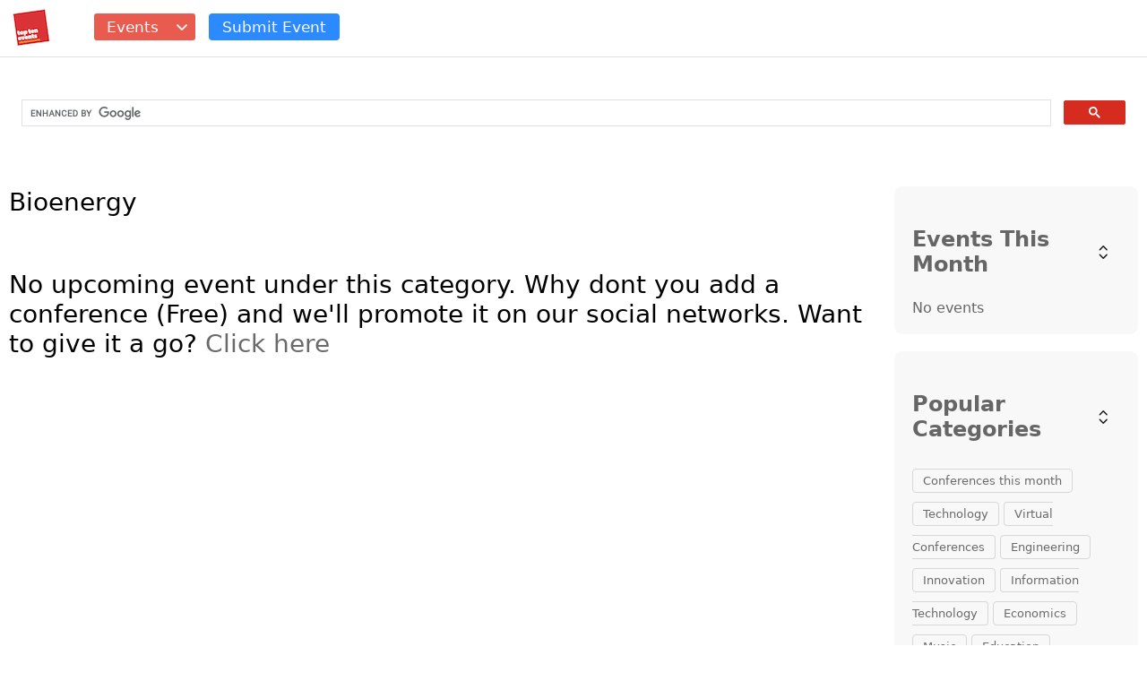

--- FILE ---
content_type: text/html; charset=UTF-8
request_url: https://eventstopten.com/events/categories/bioenergy/
body_size: 52546
content:
<!DOCTYPE html>
<html dir="ltr" lang="en-US" prefix="og: https://ogp.me/ns#" class="no-js">

<head>
    <meta charset="UTF-8">
	<meta name="viewport" content="width=device-width, initial-scale=1.0, user-scalable=no"  /> 
    <link rel="profile" href="http://gmpg.org/xfn/11">
    <link rel="pingback" href="https://eventstopten.com/xmlrpc.php">
    <!--[if lt IE 9]>	<script src="https://eventstopten.com/wp-content/themes/dryfta/js/html5.js"></script>	<![endif]-->
    <script>
        (function() {
            document.documentElement.className = 'js'
        })();
    </script>

	<meta name="viewport" content="width=device-width, initial-scale=1.0, user-scalable=no"  /> 
	<meta name="p:domain_verify" content="286b2efd9caf57a60d4634b2c68b9ab8"/>
    <title>5th World Conference on Climate Change and Global Warming (CCGCONF)</title><link rel="preload" as="style" href="https://fonts.googleapis.com/css?family=Noto%20Sans:400italic,700italic,400,700|Noto%20Serif:400italic,700italic,400,700|Inconsolata:400,700&subset=latin%2Clatin-ext&display=swap" /><link rel="stylesheet" href="https://fonts.googleapis.com/css?family=Noto%20Sans:400italic,700italic,400,700|Noto%20Serif:400italic,700italic,400,700|Inconsolata:400,700&subset=latin%2Clatin-ext&display=swap" media="print" onload="this.media='all'" /><noscript><link rel="stylesheet" href="https://fonts.googleapis.com/css?family=Noto%20Sans:400italic,700italic,400,700|Noto%20Serif:400italic,700italic,400,700|Inconsolata:400,700&subset=latin%2Clatin-ext&display=swap" /></noscript>
		    <!-- PVC Template -->
    <script type="text/template" id="pvc-stats-view-template">
    <i class="pvc-stats-icon medium" aria-hidden="true"><svg aria-hidden="true" focusable="false" data-prefix="far" data-icon="chart-bar" role="img" xmlns="http://www.w3.org/2000/svg" viewBox="0 0 512 512" class="svg-inline--fa fa-chart-bar fa-w-16 fa-2x"><path fill="currentColor" d="M396.8 352h22.4c6.4 0 12.8-6.4 12.8-12.8V108.8c0-6.4-6.4-12.8-12.8-12.8h-22.4c-6.4 0-12.8 6.4-12.8 12.8v230.4c0 6.4 6.4 12.8 12.8 12.8zm-192 0h22.4c6.4 0 12.8-6.4 12.8-12.8V140.8c0-6.4-6.4-12.8-12.8-12.8h-22.4c-6.4 0-12.8 6.4-12.8 12.8v198.4c0 6.4 6.4 12.8 12.8 12.8zm96 0h22.4c6.4 0 12.8-6.4 12.8-12.8V204.8c0-6.4-6.4-12.8-12.8-12.8h-22.4c-6.4 0-12.8 6.4-12.8 12.8v134.4c0 6.4 6.4 12.8 12.8 12.8zM496 400H48V80c0-8.84-7.16-16-16-16H16C7.16 64 0 71.16 0 80v336c0 17.67 14.33 32 32 32h464c8.84 0 16-7.16 16-16v-16c0-8.84-7.16-16-16-16zm-387.2-48h22.4c6.4 0 12.8-6.4 12.8-12.8v-70.4c0-6.4-6.4-12.8-12.8-12.8h-22.4c-6.4 0-12.8 6.4-12.8 12.8v70.4c0 6.4 6.4 12.8 12.8 12.8z" class=""></path></svg></i>
	 <%= total_view %> total visits	<% if ( today_view > 0 ) { %>
		<span class="views_today">,  <%= today_view %> visits today</span>
	<% } %>
	</span>
	</script>
		    
		<!-- All in One SEO 4.9.3 - aioseo.com -->
	<meta name="description" content="The 5th World Conference on Climate Change and Global Warming (CCGCONF) serves as a premier platform for scholars, researchers, and students to convene and exchange innovative ideas, research outcomes, and experiential insights pertaining to all dimensions of climate change and global warming. Present findings to a live audience, summarizing study outcomes and engaging in a" />
	<meta name="robots" content="max-image-preview:large" />
	<link rel="canonical" href="https://eventstopten.com/events/5th-world-conference-on-climate-change-and-global-warming-ccgconf/" />
	<meta name="generator" content="All in One SEO (AIOSEO) 4.9.3" />
		<meta property="og:locale" content="en_US" />
		<meta property="og:site_name" content="Top Ten Events - Browse Events" />
		<meta property="og:type" content="article" />
		<meta property="og:title" content="5th World Conference on Climate Change and Global Warming (CCGCONF)" />
		<meta property="og:description" content="The 5th World Conference on Climate Change and Global Warming (CCGCONF) serves as a premier platform for scholars, researchers, and students to convene and exchange innovative ideas, research outcomes, and experiential insights pertaining to all dimensions of climate change and global warming. Present findings to a live audience, summarizing study outcomes and engaging in a" />
		<meta property="og:url" content="https://eventstopten.com/events/5th-world-conference-on-climate-change-and-global-warming-ccgconf/" />
		<meta property="og:image" content="https://eventstopten.com/wp-content/uploads/2018/08/logo.png" />
		<meta property="og:image:secure_url" content="https://eventstopten.com/wp-content/uploads/2018/08/logo.png" />
		<meta property="og:image:width" content="500" />
		<meta property="og:image:height" content="500" />
		<meta property="article:published_time" content="2024-05-19T15:27:56+00:00" />
		<meta property="article:modified_time" content="2024-05-19T15:27:56+00:00" />
		<meta name="twitter:card" content="summary" />
		<meta name="twitter:site" content="@EventTech_Lists" />
		<meta name="twitter:title" content="5th World Conference on Climate Change and Global Warming (CCGCONF)" />
		<meta name="twitter:description" content="The 5th World Conference on Climate Change and Global Warming (CCGCONF) serves as a premier platform for scholars, researchers, and students to convene and exchange innovative ideas, research outcomes, and experiential insights pertaining to all dimensions of climate change and global warming. Present findings to a live audience, summarizing study outcomes and engaging in a" />
		<meta name="twitter:creator" content="@EventTech_Lists" />
		<meta name="twitter:image" content="https://eventstopten.com/wp-content/uploads/2018/08/logo.png" />
		<script type="application/ld+json" class="aioseo-schema">
			{"@context":"https:\/\/schema.org","@graph":[{"@type":"BreadcrumbList","@id":"https:\/\/eventstopten.com\/events\/5th-world-conference-on-climate-change-and-global-warming-ccgconf\/#breadcrumblist","itemListElement":[{"@type":"ListItem","@id":"https:\/\/eventstopten.com#listItem","position":1,"name":"Home","item":"https:\/\/eventstopten.com","nextItem":{"@type":"ListItem","@id":"#listItem","name":"Bioenergy"}}]},{"@type":"Organization","@id":"https:\/\/eventstopten.com\/#organization","name":"Top Ten Events","description":"Browse Events","url":"https:\/\/eventstopten.com\/","logo":{"@type":"ImageObject","url":"https:\/\/eventstopten.com\/wp-content\/themes\/dryfta\/images\/logo.png","@id":"https:\/\/eventstopten.com\/events\/5th-world-conference-on-climate-change-and-global-warming-ccgconf\/#organizationLogo"},"image":{"@id":"https:\/\/eventstopten.com\/events\/5th-world-conference-on-climate-change-and-global-warming-ccgconf\/#organizationLogo"},"sameAs":["https:\/\/twitter.com\/EventTech_Lists"]},{"@type":"Person","@id":"https:\/\/eventstopten.com\/author\/top-ten-events\/#author","url":"https:\/\/eventstopten.com\/author\/top-ten-events\/","name":"Top Ten Events Admin","image":{"@type":"ImageObject","@id":"https:\/\/eventstopten.com\/events\/5th-world-conference-on-climate-change-and-global-warming-ccgconf\/#authorImage","url":"https:\/\/secure.gravatar.com\/avatar\/050dd942495e9caf6c619a5beaa20deccae7d5ce5f062f1dcab655d7472471cb?s=96&d=mm&r=g","width":96,"height":96,"caption":"Top Ten Events Admin"}},{"@type":"WebPage","@id":"https:\/\/eventstopten.com\/events\/5th-world-conference-on-climate-change-and-global-warming-ccgconf\/#webpage","url":"https:\/\/eventstopten.com\/events\/5th-world-conference-on-climate-change-and-global-warming-ccgconf\/","name":"5th World Conference on Climate Change and Global Warming (CCGCONF)","description":"The 5th World Conference on Climate Change and Global Warming (CCGCONF) serves as a premier platform for scholars, researchers, and students to convene and exchange innovative ideas, research outcomes, and experiential insights pertaining to all dimensions of climate change and global warming. Present findings to a live audience, summarizing study outcomes and engaging in a","inLanguage":"en-US","isPartOf":{"@id":"https:\/\/eventstopten.com\/#website"},"breadcrumb":{"@id":"https:\/\/eventstopten.com\/events\/5th-world-conference-on-climate-change-and-global-warming-ccgconf\/#breadcrumblist"},"author":{"@id":"https:\/\/eventstopten.com\/author\/top-ten-events\/#author"},"creator":{"@id":"https:\/\/eventstopten.com\/author\/top-ten-events\/#author"},"datePublished":"2024-05-19T15:27:56+00:00","dateModified":"2024-05-19T15:27:56+00:00"},{"@type":"WebSite","@id":"https:\/\/eventstopten.com\/#website","url":"https:\/\/eventstopten.com\/","name":"Top Ten Events","alternateName":"Events Top Ten","description":"Browse Events","inLanguage":"en-US","publisher":{"@id":"https:\/\/eventstopten.com\/#organization"}}]}
		</script>
		<!-- All in One SEO -->

<link rel='dns-prefetch' href='//fonts.googleapis.com' />
<link href='http://fonts.googleapis.com' rel='preconnect' />
<link href='//fonts.gstatic.com' crossorigin='' rel='preconnect' />
<link rel="alternate" type="application/rss+xml" title="Top Ten Events &raquo; Feed" href="https://eventstopten.com/feed/" />
<link rel="alternate" title="oEmbed (JSON)" type="application/json+oembed" href="https://eventstopten.com/wp-json/oembed/1.0/embed?url=https%3A%2F%2Feventstopten.com%2Fevents%2F5th-world-conference-on-climate-change-and-global-warming-ccgconf%2F" />
<link rel="alternate" title="oEmbed (XML)" type="text/xml+oembed" href="https://eventstopten.com/wp-json/oembed/1.0/embed?url=https%3A%2F%2Feventstopten.com%2Fevents%2F5th-world-conference-on-climate-change-and-global-warming-ccgconf%2F&#038;format=xml" />

<style id='wp-img-auto-sizes-contain-inline-css' type='text/css'>
img:is([sizes=auto i],[sizes^="auto," i]){contain-intrinsic-size:3000px 1500px}
/*# sourceURL=wp-img-auto-sizes-contain-inline-css */
</style>
<style id='wp-block-library-inline-css' type='text/css'>
:root{--wp-block-synced-color:#7a00df;--wp-block-synced-color--rgb:122,0,223;--wp-bound-block-color:var(--wp-block-synced-color);--wp-editor-canvas-background:#ddd;--wp-admin-theme-color:#007cba;--wp-admin-theme-color--rgb:0,124,186;--wp-admin-theme-color-darker-10:#006ba1;--wp-admin-theme-color-darker-10--rgb:0,107,160.5;--wp-admin-theme-color-darker-20:#005a87;--wp-admin-theme-color-darker-20--rgb:0,90,135;--wp-admin-border-width-focus:2px}@media (min-resolution:192dpi){:root{--wp-admin-border-width-focus:1.5px}}.wp-element-button{cursor:pointer}:root .has-very-light-gray-background-color{background-color:#eee}:root .has-very-dark-gray-background-color{background-color:#313131}:root .has-very-light-gray-color{color:#eee}:root .has-very-dark-gray-color{color:#313131}:root .has-vivid-green-cyan-to-vivid-cyan-blue-gradient-background{background:linear-gradient(135deg,#00d084,#0693e3)}:root .has-purple-crush-gradient-background{background:linear-gradient(135deg,#34e2e4,#4721fb 50%,#ab1dfe)}:root .has-hazy-dawn-gradient-background{background:linear-gradient(135deg,#faaca8,#dad0ec)}:root .has-subdued-olive-gradient-background{background:linear-gradient(135deg,#fafae1,#67a671)}:root .has-atomic-cream-gradient-background{background:linear-gradient(135deg,#fdd79a,#004a59)}:root .has-nightshade-gradient-background{background:linear-gradient(135deg,#330968,#31cdcf)}:root .has-midnight-gradient-background{background:linear-gradient(135deg,#020381,#2874fc)}:root{--wp--preset--font-size--normal:16px;--wp--preset--font-size--huge:42px}.has-regular-font-size{font-size:1em}.has-larger-font-size{font-size:2.625em}.has-normal-font-size{font-size:var(--wp--preset--font-size--normal)}.has-huge-font-size{font-size:var(--wp--preset--font-size--huge)}.has-text-align-center{text-align:center}.has-text-align-left{text-align:left}.has-text-align-right{text-align:right}.has-fit-text{white-space:nowrap!important}#end-resizable-editor-section{display:none}.aligncenter{clear:both}.items-justified-left{justify-content:flex-start}.items-justified-center{justify-content:center}.items-justified-right{justify-content:flex-end}.items-justified-space-between{justify-content:space-between}.screen-reader-text{border:0;clip-path:inset(50%);height:1px;margin:-1px;overflow:hidden;padding:0;position:absolute;width:1px;word-wrap:normal!important}.screen-reader-text:focus{background-color:#ddd;clip-path:none;color:#444;display:block;font-size:1em;height:auto;left:5px;line-height:normal;padding:15px 23px 14px;text-decoration:none;top:5px;width:auto;z-index:100000}html :where(.has-border-color){border-style:solid}html :where([style*=border-top-color]){border-top-style:solid}html :where([style*=border-right-color]){border-right-style:solid}html :where([style*=border-bottom-color]){border-bottom-style:solid}html :where([style*=border-left-color]){border-left-style:solid}html :where([style*=border-width]){border-style:solid}html :where([style*=border-top-width]){border-top-style:solid}html :where([style*=border-right-width]){border-right-style:solid}html :where([style*=border-bottom-width]){border-bottom-style:solid}html :where([style*=border-left-width]){border-left-style:solid}html :where(img[class*=wp-image-]){height:auto;max-width:100%}:where(figure){margin:0 0 1em}html :where(.is-position-sticky){--wp-admin--admin-bar--position-offset:var(--wp-admin--admin-bar--height,0px)}@media screen and (max-width:600px){html :where(.is-position-sticky){--wp-admin--admin-bar--position-offset:0px}}

/*# sourceURL=wp-block-library-inline-css */
</style><style id='global-styles-inline-css' type='text/css'>
:root{--wp--preset--aspect-ratio--square: 1;--wp--preset--aspect-ratio--4-3: 4/3;--wp--preset--aspect-ratio--3-4: 3/4;--wp--preset--aspect-ratio--3-2: 3/2;--wp--preset--aspect-ratio--2-3: 2/3;--wp--preset--aspect-ratio--16-9: 16/9;--wp--preset--aspect-ratio--9-16: 9/16;--wp--preset--color--black: #000000;--wp--preset--color--cyan-bluish-gray: #abb8c3;--wp--preset--color--white: #ffffff;--wp--preset--color--pale-pink: #f78da7;--wp--preset--color--vivid-red: #cf2e2e;--wp--preset--color--luminous-vivid-orange: #ff6900;--wp--preset--color--luminous-vivid-amber: #fcb900;--wp--preset--color--light-green-cyan: #7bdcb5;--wp--preset--color--vivid-green-cyan: #00d084;--wp--preset--color--pale-cyan-blue: #8ed1fc;--wp--preset--color--vivid-cyan-blue: #0693e3;--wp--preset--color--vivid-purple: #9b51e0;--wp--preset--gradient--vivid-cyan-blue-to-vivid-purple: linear-gradient(135deg,rgb(6,147,227) 0%,rgb(155,81,224) 100%);--wp--preset--gradient--light-green-cyan-to-vivid-green-cyan: linear-gradient(135deg,rgb(122,220,180) 0%,rgb(0,208,130) 100%);--wp--preset--gradient--luminous-vivid-amber-to-luminous-vivid-orange: linear-gradient(135deg,rgb(252,185,0) 0%,rgb(255,105,0) 100%);--wp--preset--gradient--luminous-vivid-orange-to-vivid-red: linear-gradient(135deg,rgb(255,105,0) 0%,rgb(207,46,46) 100%);--wp--preset--gradient--very-light-gray-to-cyan-bluish-gray: linear-gradient(135deg,rgb(238,238,238) 0%,rgb(169,184,195) 100%);--wp--preset--gradient--cool-to-warm-spectrum: linear-gradient(135deg,rgb(74,234,220) 0%,rgb(151,120,209) 20%,rgb(207,42,186) 40%,rgb(238,44,130) 60%,rgb(251,105,98) 80%,rgb(254,248,76) 100%);--wp--preset--gradient--blush-light-purple: linear-gradient(135deg,rgb(255,206,236) 0%,rgb(152,150,240) 100%);--wp--preset--gradient--blush-bordeaux: linear-gradient(135deg,rgb(254,205,165) 0%,rgb(254,45,45) 50%,rgb(107,0,62) 100%);--wp--preset--gradient--luminous-dusk: linear-gradient(135deg,rgb(255,203,112) 0%,rgb(199,81,192) 50%,rgb(65,88,208) 100%);--wp--preset--gradient--pale-ocean: linear-gradient(135deg,rgb(255,245,203) 0%,rgb(182,227,212) 50%,rgb(51,167,181) 100%);--wp--preset--gradient--electric-grass: linear-gradient(135deg,rgb(202,248,128) 0%,rgb(113,206,126) 100%);--wp--preset--gradient--midnight: linear-gradient(135deg,rgb(2,3,129) 0%,rgb(40,116,252) 100%);--wp--preset--font-size--small: 13px;--wp--preset--font-size--medium: 20px;--wp--preset--font-size--large: 36px;--wp--preset--font-size--x-large: 42px;--wp--preset--spacing--20: 0.44rem;--wp--preset--spacing--30: 0.67rem;--wp--preset--spacing--40: 1rem;--wp--preset--spacing--50: 1.5rem;--wp--preset--spacing--60: 2.25rem;--wp--preset--spacing--70: 3.38rem;--wp--preset--spacing--80: 5.06rem;--wp--preset--shadow--natural: 6px 6px 9px rgba(0, 0, 0, 0.2);--wp--preset--shadow--deep: 12px 12px 50px rgba(0, 0, 0, 0.4);--wp--preset--shadow--sharp: 6px 6px 0px rgba(0, 0, 0, 0.2);--wp--preset--shadow--outlined: 6px 6px 0px -3px rgb(255, 255, 255), 6px 6px rgb(0, 0, 0);--wp--preset--shadow--crisp: 6px 6px 0px rgb(0, 0, 0);}:where(.is-layout-flex){gap: 0.5em;}:where(.is-layout-grid){gap: 0.5em;}body .is-layout-flex{display: flex;}.is-layout-flex{flex-wrap: wrap;align-items: center;}.is-layout-flex > :is(*, div){margin: 0;}body .is-layout-grid{display: grid;}.is-layout-grid > :is(*, div){margin: 0;}:where(.wp-block-columns.is-layout-flex){gap: 2em;}:where(.wp-block-columns.is-layout-grid){gap: 2em;}:where(.wp-block-post-template.is-layout-flex){gap: 1.25em;}:where(.wp-block-post-template.is-layout-grid){gap: 1.25em;}.has-black-color{color: var(--wp--preset--color--black) !important;}.has-cyan-bluish-gray-color{color: var(--wp--preset--color--cyan-bluish-gray) !important;}.has-white-color{color: var(--wp--preset--color--white) !important;}.has-pale-pink-color{color: var(--wp--preset--color--pale-pink) !important;}.has-vivid-red-color{color: var(--wp--preset--color--vivid-red) !important;}.has-luminous-vivid-orange-color{color: var(--wp--preset--color--luminous-vivid-orange) !important;}.has-luminous-vivid-amber-color{color: var(--wp--preset--color--luminous-vivid-amber) !important;}.has-light-green-cyan-color{color: var(--wp--preset--color--light-green-cyan) !important;}.has-vivid-green-cyan-color{color: var(--wp--preset--color--vivid-green-cyan) !important;}.has-pale-cyan-blue-color{color: var(--wp--preset--color--pale-cyan-blue) !important;}.has-vivid-cyan-blue-color{color: var(--wp--preset--color--vivid-cyan-blue) !important;}.has-vivid-purple-color{color: var(--wp--preset--color--vivid-purple) !important;}.has-black-background-color{background-color: var(--wp--preset--color--black) !important;}.has-cyan-bluish-gray-background-color{background-color: var(--wp--preset--color--cyan-bluish-gray) !important;}.has-white-background-color{background-color: var(--wp--preset--color--white) !important;}.has-pale-pink-background-color{background-color: var(--wp--preset--color--pale-pink) !important;}.has-vivid-red-background-color{background-color: var(--wp--preset--color--vivid-red) !important;}.has-luminous-vivid-orange-background-color{background-color: var(--wp--preset--color--luminous-vivid-orange) !important;}.has-luminous-vivid-amber-background-color{background-color: var(--wp--preset--color--luminous-vivid-amber) !important;}.has-light-green-cyan-background-color{background-color: var(--wp--preset--color--light-green-cyan) !important;}.has-vivid-green-cyan-background-color{background-color: var(--wp--preset--color--vivid-green-cyan) !important;}.has-pale-cyan-blue-background-color{background-color: var(--wp--preset--color--pale-cyan-blue) !important;}.has-vivid-cyan-blue-background-color{background-color: var(--wp--preset--color--vivid-cyan-blue) !important;}.has-vivid-purple-background-color{background-color: var(--wp--preset--color--vivid-purple) !important;}.has-black-border-color{border-color: var(--wp--preset--color--black) !important;}.has-cyan-bluish-gray-border-color{border-color: var(--wp--preset--color--cyan-bluish-gray) !important;}.has-white-border-color{border-color: var(--wp--preset--color--white) !important;}.has-pale-pink-border-color{border-color: var(--wp--preset--color--pale-pink) !important;}.has-vivid-red-border-color{border-color: var(--wp--preset--color--vivid-red) !important;}.has-luminous-vivid-orange-border-color{border-color: var(--wp--preset--color--luminous-vivid-orange) !important;}.has-luminous-vivid-amber-border-color{border-color: var(--wp--preset--color--luminous-vivid-amber) !important;}.has-light-green-cyan-border-color{border-color: var(--wp--preset--color--light-green-cyan) !important;}.has-vivid-green-cyan-border-color{border-color: var(--wp--preset--color--vivid-green-cyan) !important;}.has-pale-cyan-blue-border-color{border-color: var(--wp--preset--color--pale-cyan-blue) !important;}.has-vivid-cyan-blue-border-color{border-color: var(--wp--preset--color--vivid-cyan-blue) !important;}.has-vivid-purple-border-color{border-color: var(--wp--preset--color--vivid-purple) !important;}.has-vivid-cyan-blue-to-vivid-purple-gradient-background{background: var(--wp--preset--gradient--vivid-cyan-blue-to-vivid-purple) !important;}.has-light-green-cyan-to-vivid-green-cyan-gradient-background{background: var(--wp--preset--gradient--light-green-cyan-to-vivid-green-cyan) !important;}.has-luminous-vivid-amber-to-luminous-vivid-orange-gradient-background{background: var(--wp--preset--gradient--luminous-vivid-amber-to-luminous-vivid-orange) !important;}.has-luminous-vivid-orange-to-vivid-red-gradient-background{background: var(--wp--preset--gradient--luminous-vivid-orange-to-vivid-red) !important;}.has-very-light-gray-to-cyan-bluish-gray-gradient-background{background: var(--wp--preset--gradient--very-light-gray-to-cyan-bluish-gray) !important;}.has-cool-to-warm-spectrum-gradient-background{background: var(--wp--preset--gradient--cool-to-warm-spectrum) !important;}.has-blush-light-purple-gradient-background{background: var(--wp--preset--gradient--blush-light-purple) !important;}.has-blush-bordeaux-gradient-background{background: var(--wp--preset--gradient--blush-bordeaux) !important;}.has-luminous-dusk-gradient-background{background: var(--wp--preset--gradient--luminous-dusk) !important;}.has-pale-ocean-gradient-background{background: var(--wp--preset--gradient--pale-ocean) !important;}.has-electric-grass-gradient-background{background: var(--wp--preset--gradient--electric-grass) !important;}.has-midnight-gradient-background{background: var(--wp--preset--gradient--midnight) !important;}.has-small-font-size{font-size: var(--wp--preset--font-size--small) !important;}.has-medium-font-size{font-size: var(--wp--preset--font-size--medium) !important;}.has-large-font-size{font-size: var(--wp--preset--font-size--large) !important;}.has-x-large-font-size{font-size: var(--wp--preset--font-size--x-large) !important;}
/*# sourceURL=global-styles-inline-css */
</style>

<style id='classic-theme-styles-inline-css' type='text/css'>
/*! This file is auto-generated */
.wp-block-button__link{color:#fff;background-color:#32373c;border-radius:9999px;box-shadow:none;text-decoration:none;padding:calc(.667em + 2px) calc(1.333em + 2px);font-size:1.125em}.wp-block-file__button{background:#32373c;color:#fff;text-decoration:none}
/*# sourceURL=/wp-includes/css/classic-themes.min.css */
</style>
<link rel='stylesheet' id='wphb-1-css' href='https://eventstopten.com/wp-content/uploads/hummingbird-assets/e94579c442bd6904240c20c4b6ce82f8.css' type='text/css' media='all' />
<link rel='stylesheet' id='a3pvc-css' href='//eventstopten.com/wp-content/uploads/sass/pvc.min.css' type='text/css' media='all' />
<script type="text/javascript" src="https://eventstopten.com/wp-includes/js/jquery/jquery.min.js" id="jquery-core-js"></script>
<script type="text/javascript" src="https://eventstopten.com/wp-includes/js/jquery/jquery-migrate.min.js" id="jquery-migrate-js"></script>
<script type="text/javascript" id="events-manager-js-extra">
/* <![CDATA[ */
var EM = {"ajaxurl":"https://eventstopten.com/wp-admin/admin-ajax.php","locationajaxurl":"https://eventstopten.com/wp-admin/admin-ajax.php?action=locations_search","firstDay":"1","locale":"en","dateFormat":"yy-mm-dd","ui_css":"https://eventstopten.com/wp-content/plugins/events-manager/includes/css/jquery-ui/build.min.css","selectize_css":"https://eventstopten.com/wp-content/plugins/events-manager/includes/external/selectize/css/selectize.bootstrap5.min.css","show24hours":"0","is_ssl":"1","autocomplete_limit":"10","calendar":{"breakpoints":{"small":560,"medium":908,"large":false}},"datepicker":{"format":"d/m/Y"},"search":{"breakpoints":{"small":650,"medium":850,"full":false}},"txt_search":"Search","txt_searching":"Searching...","txt_loading":"Loading..."};
//# sourceURL=events-manager-js-extra
/* ]]> */
</script>
<script type="text/javascript" src="https://eventstopten.com/wp-content/plugins/events-manager/includes/js/events-manager.js" id="events-manager-js"></script>
<script type="text/javascript" src="https://eventstopten.com/wp-includes/js/underscore.min.js" id="underscore-js"></script>
<script type="text/javascript" src="https://eventstopten.com/wp-includes/js/backbone.min.js" id="backbone-js"></script>
<script type="text/javascript" id="a3-pvc-backbone-js-extra">
/* <![CDATA[ */
var pvc_vars = {"rest_api_url":"https://eventstopten.com/wp-json/pvc/v1","ajax_url":"https://eventstopten.com/wp-admin/admin-ajax.php","security":"096e795b7e","ajax_load_type":"rest_api"};
//# sourceURL=a3-pvc-backbone-js-extra
/* ]]> */
</script>
<script type="text/javascript" src="https://eventstopten.com/wp-content/plugins/page-views-count/assets/js/pvc.backbone.min.js" id="a3-pvc-backbone-js"></script>
<link rel="https://api.w.org/" href="https://eventstopten.com/wp-json/" /><link rel="alternate" title="JSON" type="application/json" href="https://eventstopten.com/wp-json/wp/v2/posts/0" /><link rel="EditURI" type="application/rsd+xml" title="RSD" href="https://eventstopten.com/xmlrpc.php?rsd" />
<meta name="generator" content="WordPress 6.9" />
<link rel="icon" href="https://eventstopten.com/wp-content/uploads/2018/08/logo-226x226.png" sizes="32x32" />
<link rel="icon" href="https://eventstopten.com/wp-content/uploads/2018/08/logo-226x226.png" sizes="192x192" />
<link rel="apple-touch-icon" href="https://eventstopten.com/wp-content/uploads/2018/08/logo-226x226.png" />
<meta name="msapplication-TileImage" content="https://eventstopten.com/wp-content/uploads/2018/08/logo-292x105.png" />
<script type='text/javascript' src='https://eventstopten.com/wp-includes/js/jquery/ui/core.min.js?ver=1.11.4'></script>
<script type='text/javascript' src='https://eventstopten.com/wp-includes/js/jquery/ui/datepicker.min.js?ver=1.11.4'></script>
<script type='text/javascript' src='https://eventstopten.com/wp-includes/js/jquery/ui/autocomplete.min.js?ver=1.11.4'></script>
<script type='text/javascript' src='https://eventstopten.com/wp-includes/js/jquery/ui/menu.min.js?ver=1.11.4'></script>
  <script src="//code.jquery.com/ui/1.11.4/jquery-ui.js"></script>
	
<script>
	//script for event custom filters
	jQuery(document).ready(function() {
		jQuery('.emc-search-field > label#emc_label_filter_day, .emc-search-field > label#emc_label_filter_date').click( function () {
			var labid = jQuery(this).attr('id');
			var ulid = labid.replace("label", "ul");
			jQuery(this).toggleClass('l-open');
			jQuery('#'+ulid).toggleClass('ulfilter-on');
			if(ulid == 'emc_ul_filter_date'){
				jQuery('#emc_ul_filter_month').toggleClass('ulfilter-on');
				jQuery('#emc_ul_filter_year').toggleClass('ulfilter-on');
			}
    	});
    	
    	jQuery('.srch-sel-f > label > input[type=text]').click( function () {
			var labid = jQuery(this).attr('id');
			var ulid = labid.replace("input", "ul");
			jQuery(this).toggleClass('l-open');
			jQuery('#'+ulid).toggleClass('ulfilter-on');
    	});
		
		jQuery('.emc-search-field > .em-filter-ul > li').click( function () {
			var liid = jQuery(this).attr('id');
			var liidarr = liid.split("_");
			jQuery(this).siblings().removeClass('li-selected');
			jQuery(this).addClass('li-selected');
			jQuery('#emc_filter_'+liidarr[1]).val(liidarr[2]);
			console.log('liidarr[1]', liidarr[1]);
			if(liidarr[1] == 'day'){
			    jQuery("#emc_label_filter_"+liidarr[1]).text(jQuery(this).text());
			    jQuery("#emc_label_filter_"+liidarr[1]).addClass('l-filter-on');
			}else if(liidarr[1] == 'city' || liidarr[1] == 'category' || liidarr[1] == 'tag'){
			    jQuery("#emc_label_filter_"+liidarr[1]+" > input[type=text]").val(jQuery(this).text());
			    jQuery("#emc_label_filter_"+liidarr[1]).addClass('l-filter-on');
			}
		});
		
		//search by city
		jQuery("#emc_input_filter_city").on("keyup", function() {
			var value = jQuery(this).val().toLowerCase();
			jQuery("#emc_ul_filter_city > li").filter(function() {
				jQuery(this).toggle(jQuery(this).text().toLowerCase().indexOf(value) > -1)
			});
		});
		
		//search by category
		jQuery("#emc_input_filter_category").on("keyup", function() {
			var value = jQuery(this).val().toLowerCase();
			jQuery("#emc_ul_filter_category > li").filter(function() {
				jQuery(this).toggle(jQuery(this).text().toLowerCase().indexOf(value) > -1)
			});
		});
		
		//search by tags
		jQuery("#emc_input_filter_tag").on("keyup", function() {
			var value = jQuery(this).val().toLowerCase();
			jQuery("#emc_ul_filter_tag > li").filter(function() {
				jQuery(this).toggle(jQuery(this).text().toLowerCase().indexOf(value) > -1)
			});
		});
	});
	
	function clearFilter(filterid){
		jQuery('#emc_filter_'+filterid).val('');
		jQuery("#emc_label_filter_"+filterid).removeClass('l-open');
		jQuery("#emc_label_filter_"+filterid).removeClass('l-filter-on');
		jQuery("#emc_ul_filter_"+filterid).removeClass('ulfilter-on');
		jQuery("#emc_ul_filter_"+filterid+" > .li-selected").removeClass('li-selected');
		if(filterid == 'date'){
			jQuery('#emc_filter_month').val('');
			jQuery('#emc_filter_year').val('');
			jQuery("#emc_label_filter_month").removeClass('l-open');
			jQuery("#emc_ul_filter_month").removeClass('ulfilter-on');
			jQuery("#emc_label_filter_year").removeClass('l-open');
			jQuery("#emc_ul_filter_year").removeClass('ulfilter-on');
			jQuery('#emc_ul_filter_month > .li-selected').removeClass('li-selected');
			jQuery('#emc_ul_filter_year > .li-selected').removeClass('li-selected');
		}else if(filterid == 'day'){
		    jQuery("#emc_label_filter_"+filterid).text('Filter By Day');
		}else if(filterid == 'city' || filterid == 'category' || filterid == 'tag'){
		    jQuery("#emc_label_filter_"+filterid+" > input[type=text]").val('');
		}
	}
	
	function resetEMCFilters(){
		jQuery('.emc-search-field').find('input[type=hidden]').each(function() {
			jQuery( this ).val('');
			setTimeout(function(){
			    jQuery('#emc_search_form').submit();
			}, 500);
		});
	}
</script>
</head>

<body class="wp-singular -template-default page page-id- page-parent wp-theme-dryfta">
    <div id="mainrapper" class="hfeed site">
        <div id="Topbar" class="Topsection">
            <header id="masthead" class="site-header" role="banner">
                <div class="containerBox">
                    <div class="site-branding">
                        <div class="logo_section"> <a class="home-link" href="https://eventstopten.com/" title="Top Ten Events" rel="home">					  <img src="https://eventstopten.com/wp-content/themes/dryfta/images/logo.png" alt="Top Ten Events"/>					  </a> </div>
                        <div class="Menu_secton">
                            <script>
                                jQuery(document).ready(function() {
                                    jQuery("#em_widget-3 h3").click(function(e) {
									e.preventDefault();
                                        jQuery("#em_widget-3>ul").toggle();
                                        
                                    });
                                    jQuery("#em_locations_widget-2 h3").click(function(e) {
									 e.preventDefault();
                                        jQuery("#em_locations_widget-2>ul").toggle();
                                       
                                    });
                                    jQuery("#em_widget-4 h3").click(function(e) {
									   e.preventDefault();
									   jQuery("#em_locations_widget-3>ul").hide();
                                        jQuery("#em_widget-4>ul").toggle();
                                        
                                    });
                                    jQuery("#em_locations_widget-3 h3").click(function(e) {
									e.preventDefault();
                                        jQuery("#em_locations_widget-3>ul").toggle();
										jQuery("#em_widget-4>ul").hide();
                                        
                                    });
									 
									jQuery( ".front_page-section>p" ).remove();
									
									jQuery( ".event_list_box" ).css(  'margin-right','20px');
									jQuery( ".event_list_box:nth-of-type(3n)" ).css( 'margin-right','0px' );
									jQuery( ".event_list_box:nth-of-type(3n)" ).after( "<div class='clr'></div>" );
									
									var footer_bottom= jQuery('#FooterSection').height();
									var middleSectionpadding = footer_bottom + 90 ;
									jQuery( "#middleSection" ).css(  'padding-bottom', middleSectionpadding);
								//	var contentheight= jQuery('.content_disc_box').height();
								//	var contentheight90 = contentheight - 90 ;
								//	jQuery( ".em-location-map-container" ).css(  'height', contentheight90);
									var htm_cat = jQuery('.Category_listing .cat_box>p').html();
									if(htm_cat){
									jQuery('.site-main .entry-header h1.entry-title').append( '<p>'+ htm_cat +'</p>' );
									} else{
									
									}
									jQuery('.Category_listing .cat_box>p').remove();
									
									 
									 
                                });
 

								jQuery( window ).resize(function() {
								 jQuery(document).ready(function() {
								  var footer_bottom= jQuery('#FooterSection').height();
									var middleSectionpadding = footer_bottom + 90 ;
									jQuery( "#middleSection" ).css(  'padding-bottom', middleSectionpadding);
										});
								});
                            </script>
                            <div id="nav_menu-4" class="top_left_sidebar widget widget_nav_menu"><h3 class="widget_h3_title">Events</h3><div class="menu-event-categories-container"><ul id="menu-event-categories" class="menu"><li id="menu-item-877" class="menu-item menu-item-type-post_type menu-item-object-page menu-item-877"><a href="https://eventstopten.com/upcoming-conferences/">Upcoming events</a></li>
<li id="menu-item-118714" class="menu-item menu-item-type-post_type menu-item-object-page menu-item-118714"><a href="https://eventstopten.com/events-looking-for-sponsors/">Events looking for sponsors</a></li>
<li id="menu-item-104948" class="menu-item menu-item-type-post_type menu-item-object-page menu-item-104948"><a href="https://eventstopten.com/top-virtual-conferences-to-attend/">Top Virtual conferences</a></li>
<li id="menu-item-106711" class="menu-item menu-item-type-post_type menu-item-object-page menu-item-106711"><a href="https://eventstopten.com/top-economics-conferences-to-attend/">Top Economics conferences</a></li>
<li id="menu-item-106712" class="menu-item menu-item-type-post_type menu-item-object-page menu-item-106712"><a href="https://eventstopten.com/top-information-technology-conferences-to-attend/">Top IT conferences</a></li>
<li id="menu-item-106713" class="menu-item menu-item-type-post_type menu-item-object-page menu-item-106713"><a href="https://eventstopten.com/top-innovation-conferences-to-attend/">Top Innovation conferences</a></li>
<li id="menu-item-106714" class="menu-item menu-item-type-post_type menu-item-object-page menu-item-106714"><a href="https://eventstopten.com/top-engineering-conferences-to-attend/">Top Engineering conferences</a></li>
<li id="menu-item-106716" class="menu-item menu-item-type-post_type menu-item-object-page menu-item-106716"><a href="https://eventstopten.com/top-technology-conferences-to-attend/">Top Technology conferences</a></li>
<li id="menu-item-106717" class="menu-item menu-item-type-post_type menu-item-object-page menu-item-106717"><a href="https://eventstopten.com/top-music-conferences-to-attend/">Top Music conferences</a></li>
<li id="menu-item-106718" class="menu-item menu-item-type-post_type menu-item-object-page menu-item-106718"><a href="https://eventstopten.com/top-science-conferences-to-attend/">Top Science conferences</a></li>
<li id="menu-item-106719" class="menu-item menu-item-type-post_type menu-item-object-page menu-item-106719"><a href="https://eventstopten.com/top-artificial-intelligence-conferences-to-attend/">Top AI conferences</a></li>
<li id="menu-item-106720" class="menu-item menu-item-type-post_type menu-item-object-page menu-item-106720"><a href="https://eventstopten.com/top-health-medicine-conferences-to-attend/">Top Health Medicine conferences</a></li>
<li id="menu-item-106731" class="menu-item menu-item-type-post_type menu-item-object-page menu-item-106731"><a href="https://eventstopten.com/top-design-conferences-to-attend/">Top Design conferences</a></li>
<li id="menu-item-106721" class="menu-item menu-item-type-post_type menu-item-object-page menu-item-106721"><a href="https://eventstopten.com/top-machine-learning-conferences-to-attend/">Top Machine Learning conferences</a></li>
<li id="menu-item-106722" class="menu-item menu-item-type-post_type menu-item-object-page menu-item-106722"><a href="https://eventstopten.com/top-social-sciences-conferences-to-attend/">Top Social Science conferences</a></li>
<li id="menu-item-106300" class="menu-item menu-item-type-post_type menu-item-object-page menu-item-106300"><a href="https://eventstopten.com/top-conferences-to-attend-in-united-kingdom/">Top conferences in UK</a></li>
<li id="menu-item-102839" class="menu-item menu-item-type-post_type menu-item-object-page menu-item-102839"><a href="https://eventstopten.com/top-conferences-to-attend-in-united-states/">Top conferences in USA</a></li>
<li id="menu-item-106724" class="menu-item menu-item-type-post_type menu-item-object-page menu-item-106724"><a href="https://eventstopten.com/top-conferences-to-attend-in-singapore/">Top conferences in Singapore</a></li>
<li id="menu-item-106727" class="menu-item menu-item-type-post_type menu-item-object-page menu-item-106727"><a href="https://eventstopten.com/top-conferences-to-attend-in-spain/">Top conferences in Spain</a></li>
<li id="menu-item-106728" class="menu-item menu-item-type-post_type menu-item-object-page menu-item-106728"><a href="https://eventstopten.com/conferences-in-canada/">Top conferences in Canada</a></li>
<li id="menu-item-106730" class="menu-item menu-item-type-post_type menu-item-object-page menu-item-106730"><a href="https://eventstopten.com/conferences-in-italy/">Top conferences in Italy</a></li>
<li id="menu-item-111890" class="menu-item menu-item-type-post_type menu-item-object-page menu-item-111890"><a href="https://eventstopten.com/top-conferences-to-attend-in-netherlands/">Top conferences to attend in Netherlands</a></li>
<li id="menu-item-111891" class="menu-item menu-item-type-post_type menu-item-object-page menu-item-111891"><a href="https://eventstopten.com/top-conferences-to-attend-in-japan/">Top conferences to attend in Japan</a></li>
<li id="menu-item-111892" class="menu-item menu-item-type-post_type menu-item-object-page menu-item-111892"><a href="https://eventstopten.com/top-conferences-to-attend-in-india/">Top conferences to attend in India</a></li>
<li id="menu-item-111893" class="menu-item menu-item-type-post_type menu-item-object-page menu-item-111893"><a href="https://eventstopten.com/top-conferences-to-attend-in-australia/">Top conferences to attend in Australia</a></li>
<li id="menu-item-111894" class="menu-item menu-item-type-post_type menu-item-object-page menu-item-111894"><a href="https://eventstopten.com/top-conferences-to-attend-in-france/">Top conferences to attend in France</a></li>
<li id="menu-item-111895" class="menu-item menu-item-type-post_type menu-item-object-page menu-item-111895"><a href="https://eventstopten.com/top-conferences-to-attend-in-thailand/">Top conferences to attend in Thailand</a></li>
<li id="menu-item-111896" class="menu-item menu-item-type-post_type menu-item-object-page menu-item-111896"><a href="https://eventstopten.com/top-conferences-to-attend-in-china/">Top conferences to attend in China</a></li>
<li id="menu-item-111897" class="menu-item menu-item-type-post_type menu-item-object-page menu-item-111897"><a href="https://eventstopten.com/top-conferences-to-attend-in-germany/">Top conferences to attend in Germany</a></li>
</ul></div></div><div id="custom_html-13" class="widget_text top_left_sidebar widget widget_custom_html"><div class="textwidget custom-html-widget"><h3  class="widget_h3_title"> <a  class ="dryfta_request_a_demo" href="https://eventstopten.com/submit-event/">Submit Event</a></h3></div></div> </div>
                        <div class="right_sectiontop">
                            <div id="text-9" class="top_right_sidebar widget widget_text">			<div class="textwidget"><h3 class="widget_h3_title"><a href="https://eventstopten.com/event-venues" style="font-size: 12px;">Venues</a> </h3></div>
		</div> </div>
                    </div>
                    <!-- .site-branding -->
                </div>
            </header>
            <!-- .site-header -->
        </div>
        <!-- .sidebar -->
        <section id="middleSection">
            <div class="containerBox">
                <div id="custom_html-4" class="widget_text top_right_sidebar widget widget_custom_html"><div class="textwidget custom-html-widget"><script async src="https://cse.google.com/cse.js?cx=7c23c045a8b611484"></script>
<div class="gcse-search"></div></div></div>                <div class="clr"></div>
            </div>
            <div id="content" class="site-content">
                <div class="containerBox">
	<div id="primary" class="content-area">
		<main id="main" class="site-main" role="main">

		
<article id="post-0" class="post-0  type- status- hentry">
	
	<header class="entry-header">
		<h1 class="entry-title">Bioenergy</h1>	</header><!-- .entry-header -->
<div class="page-section">

	<div class="Category_listing"><div class="cat_box"><br> <h1 class="page-title">No upcoming event under this category. Why dont you add a conference (Free) and we'll promote it on our social networks. Want to give it a go? <a href="http://eventstopten.com/submit-event/">Click here</a></h1></div></div>	</div><!-- .entry-content -->

	
</article><!-- #post-## -->

		</main><!-- .site-main -->
	</div><!-- .content-area -->

	<div class="clr"> </div>
<div class="content_botttom">
<div id="em_widget-3" class="content-bottom widget widget_em_widget"><h3 class="%2$s">Events This Month</h3><div class="em pixelbones em-list-widget em-events-widget"><ul><li>No events</li></ul></div></div><div id="custom_html-16" class="widget_text content-bottom widget widget_custom_html"><h3 class="%2$s">Popular Categories</h3><div class="textwidget custom-html-widget"><span>
<a href="https://eventstopten.com/conferences-this-month/" class="popular-event-cat">Conferences this month</a>

<a href="https://eventstopten.com/top-technology-conferences-to-attend/" class="popular-event-cat">Technology</a>

<a href="https://eventstopten.com/top-virtual-conferences-to-attend/" class="popular-event-cat">Virtual Conferences</a>

<a href="https://eventstopten.com/top-engineering-conferences-to-attend/" class="popular-event-cat">Engineering</a>

<a href="https://eventstopten.com/top-innovation-conferences-to-attend/" class="popular-event-cat">Innovation</a>

<a href="https://eventstopten.com/top-information-technology-conferences-to-attend/" class="popular-event-cat">Information Technology</a>

<a href="https://eventstopten.com/top-economics-conferences-to-attend/" class="popular-event-cat">Economics</a>

<a href="https://eventstopten.com/top-music-conferences-to-attend/" class="popular-event-cat">Music</a>

<a href="https://eventstopten.com/top-education-conferences-to-attend/" class="popular-event-cat">Education</a>

<a href="https://eventstopten.com/top-science-conferences-to-attend/" class="popular-event-cat">Science</a>

<a href="https://eventstopten.com/top-artificial-intelligence-conferences-to-attend/" class="popular-event-cat">Artificial Intelligence</a>

<a href="https://eventstopten.com/top-health-medicine-conferences-to-attend/" class="popular-event-cat">Health Medicine</a>

	<a href="https://eventstopten.com/top-medical-conferences-to-attend/" class="popular-event-cat">Medical</a>

<a href="https://eventstopten.com/top-research-conferences-to-attend/" class="popular-event-cat">Research</a>

<a href="https://eventstopten.com/top-social-sciences-conferences-to-attend" class="popular-event-cat">Social Sciences</a>

<a href="https://eventstopten.com/top-machine-learning-conferences-to-attend/" class="popular-event-cat">Machine Learning</a>
	
<a href="https://eventstopten.com/top-design-conferences-to-attend/" class="popular-event-cat">UI/UX Design</a>
	
<a href="https://eventstopten.com/top-business-conferences-to-attend" class="popular-event-cat">Business</a>
	
<a href="https://eventstopten.com/top-health-conferences-to-attend" class="popular-event-cat">Health</a>
	
<a href="https://eventstopten.com/top-medicine-conferences-to-attend" class="popular-event-cat">Medicine</a>

</span>
</div></div><div id="custom_html-19" class="widget_text content-bottom widget widget_custom_html"><h3 class="%2$s">Popular Countries</h3><div class="textwidget custom-html-widget"><span>
<a href="https://eventstopten.com/top-conferences-to-attend-in-united-states/" class="popular-event-cat">United States</a>

<a href="https://eventstopten.com/top-conferences-to-attend-in-united-kingdom/" class="popular-event-cat">UK</a>

<a href="https://eventstopten.com/top-conferences-to-attend-in-singapore/" class="popular-event-cat">Singapore</a>

<a href="https://eventstopten.com/conferences-in-canada/" class="popular-event-cat">Canada</a>

<a href="https://eventstopten.com/top-conferences-to-attend-in-spain/" class="popular-event-cat">Spain</a>

<a href="https://eventstopten.com/conferences-in-italy/" class="popular-event-cat">Italy</a>
	
	<a href="https://eventstopten.com/top-conferences-to-attend-in-china/" class="popular-event-cat">China</a>
	
	<a href="https://eventstopten.com/top-conferences-to-attend-in-germany/" class="popular-event-cat">Germany</a>
	
	<a href="https://eventstopten.com/top-conferences-to-attend-in-thailand/" class="popular-event-cat">Thailand</a>
	
		<a href="https://eventstopten.com/top-conferences-to-attend-in-india/" class="popular-event-cat">India</a>
	
		<a href="https://eventstopten.com/top-conferences-to-attend-in-australia/" class="popular-event-cat">Australia</a>
	
		<a href="https://eventstopten.com/top-conferences-to-attend-in-france/" class="popular-event-cat">France</a>
	
			<a href="https://eventstopten.com/top-conferences-to-attend-in-netherlands/" class="popular-event-cat">Netherlands</a>
	
			<a href="https://eventstopten.com/top-conferences-to-attend-in-japan/" class="popular-event-cat">Japan</a>

</span>
</div></div><div id="custom_html-15" class="widget_text content-bottom widget widget_custom_html"><h3 class="%2$s">Popular Posts</h3><div class="textwidget custom-html-widget"> <span>
<a href="https://eventstopten.com/events/top-10-free-paid-gmail-backup-tools/" style="font-size:13px;padding: 0px;">Top 10 Free & Paid Gmail Backup Tools (Of 2024)</a>
<br /><br />
          <a href="https://eventstopten.com/events/what-dalai-lama-can-teach-you-about-virtual-events/" style="font-size:13px;padding: 0px;">What Dalai Lama Can Teach You About Virtual Events</a>
<br /><br />
     <a href="https://eventstopten.com/events/the-lazy-mans-guide-for-successful-virtual-meeting-management/" style="font-size:13px;padding: 0px;">The Lazy Man's Guide for Successful Virtual Meeting Management</a>
<br /><br />
<a href="https://eventstopten.com/events/top-10-less-crowded-beaches-to-visit/" style="font-size:13px;padding: 0px;">Top 10 Less-Crowded Beaches To Visit</a>
<br /><br />
<a href="https://eventstopten.com/events/top-5-duplicate-page-checker-tools/" style="font-size:13px;padding: 0px;">Top 5 Free Duplicate Page Checker Tools</a>
<br /><br />
<a href="https://eventstopten.com/events/tools-to-host-virtual-events/" style="font-size:13px;padding: 0px;">Exhaustive List Of Tools To Host Virtual Events</a>
<br /><br />
     <a href="https://eventstopten.com/events/top-russian-english-newspapers-online/" style="font-size:13px;padding: 0px;">Top 5 Russian English NewsPapers Online</a>

</span></div></div>
</div>
<br>
</div><!-- .site-content -->
</div>

</section>
	<footer id="FooterSection" class="site-footer" role="contentinfo">
		<div class="site-info">
			 <div class="containerBox">
		<div id="nav_menu-3" class="footer_left widget widget_nav_menu"><div class="menu-footer-menu-container"><ul id="menu-footer-menu" class="menu"><li id="menu-item-2397" class="menu-item menu-item-type-custom menu-item-object-custom menu-item-2397"><a href="https://eventstopten.com/privacy-policy">Privacy Policy</a></li>
<li id="menu-item-2398" class="menu-item menu-item-type-custom menu-item-object-custom menu-item-2398"><a href="https://eventstopten.com/terms-and-conditions-of-use/">Terms of Use</a></li>
<li id="menu-item-101370" class="menu-item menu-item-type-post_type menu-item-object-page menu-item-101370"><a href="https://eventstopten.com/advertise-with-us/">Advertise with Us</a></li>
<li id="menu-item-109363" class="menu-item menu-item-type-post_type menu-item-object-event menu-item-109363"><a href="https://eventstopten.com/events/promote-your-events/">Feature Your Event</a></li>
</ul></div></div>		<div id="text-4" class="footer_middle_sidebar widget widget_text">			<div class="textwidget"><p>Manage your academic events with the all-inclusive event management platform. Features include Attendees Registration, Ticket Payments, Abstract Submissions, Peer Reviews and Program Scheduler. </p>
<p><a href="https://dryfta.com/?utm_source=EventsTopTen&utm_medium=Website&utm_campaign=Marketing" target="_blank" class="footer-button_yellow">Get your own event management platform</a></p></div>
		</div>	<div class="right_footer-t-box">	<div id="text-5" class="footer_right_sidebar widget widget_text">			<div class="textwidget"> 
<div class="social_icon_img">
<ul>
<li><a href="https://twitter.com/EventTech_Lists" target="_blank" class="twitter_style"><div alt="f202" class="genericon genericon-twitter" title="dryfta-t"> </div>Follow Top Ten Events on Twitter</a></li>
<li><a href="https://www.linkedin.com/company/3629500" target="_blank" class="twitter_style"><div alt="f202" class="genericon genericon-linkedin" title="dryfta-t"> </div>Follow Top Ten Events on LinkedIn</a></li>
<li><a href="https://fb.me/eventstopten" target="_blank" class="twitter_style"><div alt="f202" class="genericon genericon-facebook" title="dryfta-t"> </div>Follow Top Ten Events on Facebook</a></li>

</ul></div></div>
		</div>
</div>
		<div class="clr"> </div>
		</div>
				<div class="clr"> </div>

 		</div><!-- .site-info -->
			<div class="clr"> </div>
</footer><!-- .site-footer -->

</div><!-- .site -->
<div class="copy-right_box">

<div id="text-7" class="footer_right_sidebar widget widget_text">			<div class="textwidget"><p>Top Ten Events brings you the top 10 lists of everything related to events. All rights reserved.</p></div>
		</div></div>

  <script
    async
    id="lma22"
    data-scriptid="6817d4094527e8628fd81701"
    src="https://scripts.stay22.com/letmeallez.js">
  </script>

<script type="speculationrules">
{"prefetch":[{"source":"document","where":{"and":[{"href_matches":"/*"},{"not":{"href_matches":["/wp-*.php","/wp-admin/*","/wp-content/uploads/*","/wp-content/*","/wp-content/plugins/*","/wp-content/themes/dryfta/*","/*\\?(.+)"]}},{"not":{"selector_matches":"a[rel~=\"nofollow\"]"}},{"not":{"selector_matches":".no-prefetch, .no-prefetch a"}}]},"eagerness":"conservative"}]}
</script>
<script type="text/javascript" src="https://eventstopten.com/wp-content/themes/dryfta/js/skip-link-focus-fix.js" id="twentyfifteen-skip-link-focus-fix-js"></script>
<script type="text/javascript" id="twentyfifteen-script-js-extra">
/* <![CDATA[ */
var screenReaderText = {"expand":"\u003Cspan class=\"screen-reader-text\"\u003Eexpand child menu\u003C/span\u003E","collapse":"\u003Cspan class=\"screen-reader-text\"\u003Ecollapse child menu\u003C/span\u003E"};
//# sourceURL=twentyfifteen-script-js-extra
/* ]]> */
</script>
<script type="text/javascript" src="https://eventstopten.com/wp-content/themes/dryfta/js/functions.js" id="twentyfifteen-script-js"></script>

</body>
</html>
